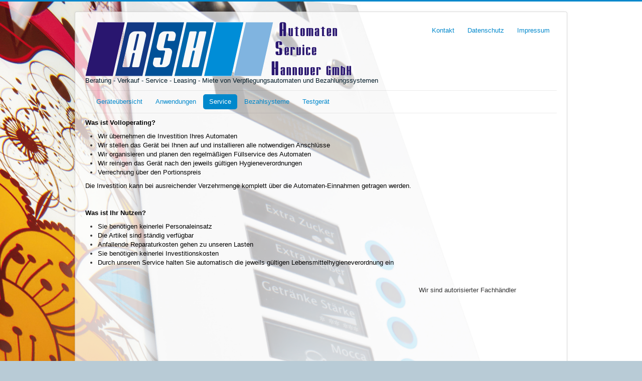

--- FILE ---
content_type: text/html; charset=utf-8
request_url: https://ash-web.de/index.php/beratung2
body_size: 4970
content:
<!DOCTYPE html>
<html lang="de-de" dir="ltr">
<head>
	<meta name="viewport" content="width=device-width, initial-scale=1.0" />
	<meta charset="utf-8" />
	<base href="https://ash-web.de/index.php/beratung2" />
	<meta name="keywords" content="Sielaff, Necta, Wittenborg, Langenhagen, Hannover, Niedersachsen, Hessen, Vendo, Brita" />
	<meta name="description" content="Sielaff, Wittenborg, Necta und weitere Marken finden Sie unter ash-langenhagen.de" />
	<meta name="generator" content="Joomla! - Open Source Content Management" />
	<title>Automaten Service Hannover GmbH - Service</title>
	<link href="/templates/ash-machine/favicon.ico" rel="shortcut icon" type="image/vnd.microsoft.icon" />
	<link href="/index.php?option=com_ajax&plugin=arktypography&format=json" rel="stylesheet" />
	<link href="/media/sigplus/css/sigplus.min.css?v=532ed34ab1a6902165cba4561f0258c2" rel="stylesheet" />
	<link href="/media/sigplus/engines/slideplus/css/slideplus.min.css?v=16c2e785b1970db2ba6279e646bd667e" rel="stylesheet" />
	<link href="/plugins/system/cookiehint/css/black.css" rel="stylesheet" media="all" />
	<link href="/templates/ash-machine/css/template.css?1916e71a15585e6c6cbfebaca3906f07" rel="stylesheet" />
	<link href="https://fonts.googleapis.com/css?family=Open+Sans" rel="stylesheet" />
	<link href="/templates/ash-machine/css/user.css?1916e71a15585e6c6cbfebaca3906f07" rel="stylesheet" />
	<link href="https://ash-web.de/media/editors/arkeditor/css/squeezebox.css" rel="stylesheet" />
	<style>
#sigplus_1001 .slideplus-slot {
width:150px;
}
#sigplus_1001 .slideplus-aspect {
padding-bottom:100%;
}
#sigplus_1001 .slideplus-viewport .slideplus-previous {
display:none;
}
#sigplus_1001 .slideplus-viewport .slideplus-next {
display:none;
}
#sigplus_1001 .slideplus-navigation.slideplus-top, #sigplus_1001 .slideplus-navigation.slideplus-bottom {
display:none;
}
#sigplus_1001 .slideplus-pager {
display:none;
}
#sigplus_1001 .slideplus-content {
justify-content:center;
align-items:center;
}
#sigplus_1001 .slideplus-caption {
display:none;
}
#sigplus_1001 .slideplus-stripe {
animation-duration:4000ms;
animation-timing-function:cubic-bezier(0.445, 0.05, 0.55, 0.95);
}
#redim-cookiehint{bottom: 0px; top: auto !important;}
	h1, h2, h3, h4, h5, h6, .site-title {
		font-family: 'Open Sans', sans-serif;
	}
	body.site {
		border-top: 3px solid #0088cc;
		background-color: #b8cbd6;
	}
	a {
		color: #0088cc;
	}
	.nav-list > .active > a,
	.nav-list > .active > a:hover,
	.dropdown-menu li > a:hover,
	.dropdown-menu .active > a,
	.dropdown-menu .active > a:hover,
	.nav-pills > .active > a,
	.nav-pills > .active > a:hover,
	.btn-primary {
		background: #0088cc;
	}
	</style>
	<script src="/media/sigplus/js/initialization.min.js?v=ee46d3c20bfbdb9ee88a8b0f49863679" defer></script>
	<script src="/media/sigplus/engines/slideplus/js/slideplus.min.js?v=6355db8c5de0698448ef89707bf61849" defer></script>
	<script src="/media/jui/js/jquery.min.js?1916e71a15585e6c6cbfebaca3906f07"></script>
	<script src="/media/jui/js/jquery-noconflict.js?1916e71a15585e6c6cbfebaca3906f07"></script>
	<script src="/media/jui/js/jquery-migrate.min.js?1916e71a15585e6c6cbfebaca3906f07"></script>
	<script src="/media/system/js/caption.js?1916e71a15585e6c6cbfebaca3906f07"></script>
	<script src="/media/jui/js/bootstrap.min.js?1916e71a15585e6c6cbfebaca3906f07"></script>
	<script src="/templates/ash-machine/js/template.js?1916e71a15585e6c6cbfebaca3906f07"></script>
	<!--[if lt IE 9]><script src="/media/jui/js/html5.js?1916e71a15585e6c6cbfebaca3906f07"></script><![endif]-->
	<script src="https://ash-web.de/media/editors/arkeditor/js/jquery.easing.min.js"></script>
	<script src="https://ash-web.de/media/editors/arkeditor/js/squeezebox.min.js"></script>
	<script>
document.addEventListener("DOMContentLoaded", function () {
__sigplusInitialize("sigplus_1001");
__sigplusCaption("sigplus_1001", null, "{$text} ({$current}\/{$total})");
new SlidePlusSlider(document.querySelector("#sigplus_1001 ul"), {"rows":1,"cols":1,"loop":true,"orientation":"horizontal","step":"single","links":false,"delay":200,"captions":"bottom","protection":false,"dir":"ltr"}, function (el) { return el.querySelector('.sigplus-image').getAttribute('data-title') || el.querySelector('.sigplus-image img').alt; });
}, false);jQuery(window).on('load',  function() {
				new JCaption('img.caption');
			});(function()
				{
					if(typeof jQuery == 'undefined')
						return;
					
					jQuery(function($)
					{
						if($.fn.squeezeBox)
						{
							$( 'a.modal' ).squeezeBox({ parse: 'rel' });
				
							$( 'img.modal' ).each( function( i, el )
							{
								$(el).squeezeBox({
									handler: 'image',
									url: $( el ).attr( 'src' )
								});
							})
						}
						else if(typeof(SqueezeBox) !== 'undefined')
						{
							$( 'img.modal' ).each( function( i, el )
							{
								SqueezeBox.assign( el, 
								{
									handler: 'image',
									url: $( el ).attr( 'src' )
								});
							});
						}
						
						function jModalClose() 
						{
							if(typeof(SqueezeBox) == 'object')
								SqueezeBox.close();
							else
								ARK.squeezeBox.close();
						}
					
					});
				})();
	</script>
	<meta property="og:image" content="https://ash-web.de/cache/preview/18b4c99e5060e2c6f2100866a3701403.png" />
	<meta property="og:image:width" content="400" />
	<meta property="og:image:height" content="400" />

</head>
<body class="site com_content view-article no-layout no-task itemid-103">
	<!-- Body -->
	<div class="body" id="top">
		<div class="container">
			<!-- Header -->
			<header class="header" role="banner">
				<div class="header-inner clearfix">
					<a class="brand pull-left" href="/">
						<img src="https://ash-web.de/images/ASH/ASH_Logo_GmbH_02.gif" alt="Automaten Service Hannover GmbH" />													<div class="site-description">Beratung - Verkauf - Service - Leasing - Miete  von Verpflegungsautomaten und Bezahlungssystemen</div>											</a>
					<div class="header-search pull-right">
						<ul class="nav menu nav-pills mod-list">
<li class="item-169"><a href="/index.php/kontakt2" >Kontakt</a></li><li class="item-130"><a href="/index.php/datenschutz" >Datenschutz</a></li><li class="item-129"><a href="/index.php/impressum2" >Impressum</a></li></ul>

					</div>
				</div>
			</header>
							<nav class="navigation" role="navigation">
					<div class="navbar pull-left">
						<a class="btn btn-navbar collapsed" data-toggle="collapse" data-target=".nav-collapse">
							<span class="element-invisible">Toggle Navigation</span>
							<span class="icon-bar"></span>
							<span class="icon-bar"></span>
							<span class="icon-bar"></span>
						</a>
					</div>
					<div class="nav-collapse">
						<ul class="nav menu nav-pills mod-list">
<li class="item-179 default"><a href="/index.php" >Geräteübersicht</a></li><li class="item-178"><a href="/index.php/anwendungen2" >Anwendungen</a></li><li class="item-103 current active"><a href="/index.php/beratung2" >Service</a></li><li class="item-141"><a href="/index.php/bezahlsysteme" >Bezahlsysteme</a></li><li class="item-156"><a href="/index.php/testgeraet" >Testgerät</a></li></ul>

					</div>
				</nav>
						
			<div class="row-fluid">
								<main id="content" role="main" class="span12">
					<!-- Begin Content -->
					
					<div id="system-message-container">
	</div>

					<div class="item-page" itemscope itemtype="https://schema.org/Article">
	<meta itemprop="inLanguage" content="de-DE" />
	
		
						
		
	
	
		
								<div itemprop="articleBody">
		<p><span style="font-size: 10pt;"><strong><span style="font-family: tahoma, arial, helvetica, sans-serif; color: #000000;">Was ist Volloperating?</span></strong></span></p>
<ul>
<li><span style="font-size: 10pt; font-family: tahoma, arial, helvetica, sans-serif; color: #000000;">Wir übernehmen die Investition Ihres Automaten</span></li>
<li><span style="font-size: 10pt; font-family: tahoma, arial, helvetica, sans-serif; color: #000000;">Wir stellen das Gerät bei Ihnen auf und installieren alle notwendigen Anschlüsse</span></li>
<li><span style="font-size: 10pt; font-family: tahoma, arial, helvetica, sans-serif; color: #000000;">Wir organisieren und planen den regelmäßigen Füllservice des Automaten</span></li>
<li><span style="font-size: 10pt; font-family: tahoma, arial, helvetica, sans-serif; color: #000000;">Wir reinigen das Gerät nach den jeweils gültigen Hygieneverordnungen</span></li>
<li><span style="font-size: 10pt; font-family: tahoma, arial, helvetica, sans-serif; color: #000000;">Verrechnung über den Portionspreis</span></li>
</ul>
<p><span style="font-size: 10pt; font-family: tahoma, arial, helvetica, sans-serif; color: #000000;">Die Investition kann bei ausreichender Verzehrmenge komplett über die Automaten-Einnahmen getragen werden.</span><br /><br /><br /><span style="font-size: 10pt;"><strong><span style="font-family: tahoma, arial, helvetica, sans-serif; color: #000000;">Was ist Ihr Nutzen?</span></strong></span></p>
<ul>
<li><span style="font-size: 10pt; font-family: tahoma, arial, helvetica, sans-serif; color: #000000;">Sie benötigen keinerlei Personaleinsatz</span></li>
<li><span style="font-size: 10pt; font-family: tahoma, arial, helvetica, sans-serif; color: #000000;">Die Artikel sind ständig verfügbar</span></li>
<li><span style="font-size: 10pt; font-family: tahoma, arial, helvetica, sans-serif; color: #000000;">Anfallende Reparaturkosten gehen zu unseren Lasten</span></li>
<li><span style="font-size: 10pt; font-family: tahoma, arial, helvetica, sans-serif; color: #000000;">Sie benötigen keinerlei Investitionskosten</span></li>
<li><span style="font-size: 10pt; font-family: tahoma, arial, helvetica, sans-serif; color: #000000;">Durch unseren Service halten Sie automatisch die jeweils gültigen Lebensmittelhygieneverordnung ein</span></li>
</ul>
<p> </p>
<table style="height: 154px; width: 352px; float: right;">
<tbody>
<tr>
<td style="width: 342px;">
<p style="text-align: center;">Wir sind autorisierter Fachhändler </p>
<p style="text-align: center;"> </p>
<p style="text-align: center;"><div class="mod_sigplus"><div id="sigplus_1001" class="sigplus-gallery sigplus-center sigplus-lightbox-none"><noscript class="sigplus-gallery"><ul><li><a class="sigplus-image" href="/images/Partner-Logos/evoca.png"><img class="sigplus-preview" src="/cache/preview/d96b972d7fceca6d542f3ff8c349e4b4.png" width="150" height="150" alt="" srcset="/cache/preview/18b4c99e5060e2c6f2100866a3701403.png 300w, /cache/preview/d96b972d7fceca6d542f3ff8c349e4b4.png 150w, /cache/thumb/11c0c7ad96c3d7f9f0dbfaf767d01055.png 60w" sizes="150px" /></a><div class="sigplus-summary"></div></li><li><a class="sigplus-image" href="/images/Partner-Logos/SandenVendo.png"><img class="sigplus-preview" src="/cache/preview/70bd3f7e1556cafdaa66b6c8559b8dae.png" width="150" height="150" alt="" srcset="/cache/preview/8f77968a9459b30192494db0b2c491f0.png 300w, /cache/preview/70bd3f7e1556cafdaa66b6c8559b8dae.png 150w, /cache/thumb/8ce16d2b5413b9c4ec8ac19250513cb0.png 60w" sizes="150px" /></a><div class="sigplus-summary"></div></li><li><a class="sigplus-image" href="/images/Partner-Logos/sielaff.jpg"><img class="sigplus-preview" src="/cache/preview/aa28161ada78103fe2f28479ea69c9d1.jpg" width="150" height="146" alt="" srcset="/cache/preview/229918238b3a4a97d81f3776dd140ea1.jpg 300w, /cache/preview/aa28161ada78103fe2f28479ea69c9d1.jpg 150w, /cache/thumb/dd792cde1d331dda0862f604b8daec4b.jpg 60w" sizes="150px" /></a><div class="sigplus-summary"></div></li><li><a class="sigplus-image" href="/images/Partner-Logos/spengler_400x250.png"><img class="sigplus-preview" src="/cache/preview/d5f96e0678d215a84f102b2d3157c302.png" width="150" height="93" alt="" srcset="/cache/preview/a1e69c869a59e10e05a354078d34ce0d.png 300w, /cache/preview/d5f96e0678d215a84f102b2d3157c302.png 150w, /cache/thumb/f9d85155727386da112f969bdaff3772.png 60w" sizes="150px" /></a><div class="sigplus-summary"></div></li><li><a class="sigplus-image" href="/images/Partner-Logos/Wittenborg_logo.jpg"><img class="sigplus-preview" src="/cache/preview/e69b018531220530e2841b9bca641aa5.jpg" width="150" height="37" alt="" srcset="/cache/preview/5d3defd1f764a032ba8b58d980adbe82.jpg 300w, /cache/preview/e69b018531220530e2841b9bca641aa5.jpg 150w, /cache/thumb/13092e32d68079f22b4859e913779153.jpg 60w" sizes="150px" /></a><div class="sigplus-summary"></div></li></ul></noscript></div></div></p>
</td>
</tr>
</tbody>
</table>
<p style="text-align: center;"> </p>
<p style="text-align: center;"> </p>
<p style="text-align: center;"> </p> 	</div>

	
							</div>

					<div class="clearfix"></div>
					<div class="newsflash">
			

	

	<p style="text-align: center;">Telefon: 0511-7249559   |   Telefax: 0511-7249558   |   E-Mail: <span id="cloak753f7c89f69fcbb078cbe1c9c32f37b6">Diese E-Mail-Adresse ist vor Spambots geschützt! Zur Anzeige muss JavaScript eingeschaltet sein!</span><script type='text/javascript'>
				document.getElementById('cloak753f7c89f69fcbb078cbe1c9c32f37b6').innerHTML = '';
				var prefix = '&#109;a' + 'i&#108;' + '&#116;o';
				var path = 'hr' + 'ef' + '=';
				var addy753f7c89f69fcbb078cbe1c9c32f37b6 = '&#97;sh-l&#97;ng&#101;nh&#97;g&#101;n' + '&#64;';
				addy753f7c89f69fcbb078cbe1c9c32f37b6 = addy753f7c89f69fcbb078cbe1c9c32f37b6 + 't-&#111;nl&#105;n&#101;' + '&#46;' + 'd&#101;';
				var addy_text753f7c89f69fcbb078cbe1c9c32f37b6 = '&#97;sh-l&#97;ng&#101;nh&#97;g&#101;n' + '&#64;' + 't-&#111;nl&#105;n&#101;' + '&#46;' + 'd&#101;';document.getElementById('cloak753f7c89f69fcbb078cbe1c9c32f37b6').innerHTML += '<a ' + path + '\'' + prefix + ':' + addy753f7c89f69fcbb078cbe1c9c32f37b6 + '\'>'+addy_text753f7c89f69fcbb078cbe1c9c32f37b6+'<\/a>';
		</script>    <br />Automaten Service Hannover GmbH   |   Lehmdamm 11   |   30853 Langenhagen</p>

	</div>

					<!-- End Content -->
				</main>
							</div>
		</div>
	</div>
	<!-- Footer -->
	<footer class="footer" role="contentinfo">
		<div class="container">
			<hr />
			
			<p class="pull-right">
				<a href="#top" id="back-top">
					Back to Top				</a>
			</p>
			<p>
				&copy; 2026 Automaten Service Hannover GmbH			</p>
		</div>
	</footer>
	

<div id="redim-cookiehint">  <div class="cookiecontent">  Um Ihnen den bestmöglichen Service und eine funktionsfähige Webseite zu bieten, verwenden wir Cookies. Durch die Nutzung dieser Webseite erklären Sie sich mit der Verwendung von Cookies einverstanden. Detaillierte Informationen sowie die Möglichkeit den Einsatz von Cookies zu unterbinden erhalten Sie über "Weitere Informationen". </div>  <div class="cookiebuttons">   <a id="cookiehintinfo" rel="nofollow" href="/index.php/datenschutz" class="btn">Weitere Informationen</a>   <a id="cookiehintsubmit" rel="nofollow" href="https://ash-web.de/index.php/beratung2?rCH=2" class="btn">Ok</a>    </div>  <div class="clr"></div> </div>   <script type="text/javascript"> function cookiehintfadeOut(el){  el.style.opacity = 1;   (function fade() {   if ((el.style.opacity -= .1) < 0) {    el.style.display = "none";   } else {    requestAnimationFrame(fade);   }  })(); }    window.addEventListener('load',  function () {  document.getElementById('cookiehintsubmit').addEventListener('click', function (e) {   e.preventDefault();   document.cookie = 'reDimCookieHint=1; expires=Mon, 01 Feb 2027 23:59:59 GMT;57; path=/';   cookiehintfadeOut(document.getElementById('redim-cookiehint'));   return false;  },false);   } ); </script>  
</body>
</html>


--- FILE ---
content_type: text/css
request_url: https://ash-web.de/templates/ash-machine/css/user.css?1916e71a15585e6c6cbfebaca3906f07
body_size: 277
content:
body {
background-image: url("../images/Sielaff.jpg");
    background-position: center top;
    background-size: 100% auto;
    background-repeat: no-repeat;
    background-attachment: fixed
}
.body .container {
background-color:rgba(255,255,255,0.7);
}
.list-striped li:nth-child(2n+1),
.list-striped dd:nth-child(2n+1), .row-striped .row:nth-child(2n+1),
.row-striped .row-fluid:nth-child(2n+1) {
    background-color:transparent;
}


--- FILE ---
content_type: text/javascript
request_url: https://ash-web.de/media/sigplus/engines/slideplus/js/slideplus.min.js?v=6355db8c5de0698448ef89707bf61849
body_size: 9457
content:
(function(){/*
slideplus image rotator
@author  Levente Hunyadi
@version 1.5.0
@remarks Copyright (C) 2011-2017 Levente Hunyadi
@see     http://hunyadi.info.hu/projects/slideplus
*/
'use strict';var n={rows:2,cols:3,step:"page",loop:!1,random:!1,orientation:"horizontal",layout:"natural",captions:"bottom",links:!0,counter:!0,protection:!1,delay:0,dir:"ltr",lazyload:!0};function u(a){["src","srcset","sizes"].forEach(function(b){if(a.hasAttribute(b)){var c="data-"+b,e=a.getAttribute(b);a.setAttribute(c,e);a.removeAttribute(b)}})}
function w(a){["src","srcset","sizes"].forEach(function(b){var c="data-"+b;if(a.hasAttribute(c)){var e=a.getAttribute(c);a.setAttribute(b,e);a.removeAttribute(c)}})}function x(a){var b=this,c=[].filter.call(a.getElementsByTagName("img"),function(a){return!a.complete&&a.src});this.a=c;if(!(1>c.length)){var e=document.createElement("div");e.classList.add("loadplus-progress");a.appendChild(e);this.b=e;c.forEach(function(a){a.classList.add("loadplus-hidden");u(a);a.preloader=b})}}
x.prototype.load=function(){var a=this;this.a.forEach(function(b){b.src||(b.addEventListener("load",function(){b.classList.remove("loadplus-hidden");var c=a.a.indexOf(b);0<=c&&a.a.splice(c,1);0==a.a.length&&(c=a.b.parentNode)&&c.removeChild(a.b)}),w(b),delete b.preloader)})};x.prototype.load=x.prototype.load;function y(a){a=a||{};for(var b in JSON.parse(JSON.stringify(n)))a[b]=a[b]||n[b];return a}
function z(a){for(var b=a.length;0!==b;){var c=Math.floor(Math.random()*b);--b;var e=a[b];a[b]=a[c];a[c]=e}return a}function A(a){["left","right","top","bottom"].forEach(function(b){a.style.removeProperty(b)})}function B(a){a&&a.forEach(function(a){var b=a.parentNode;b&&b.removeChild(a)})}function C(a){return a.map(function(a){return a.cloneNode(!0)})}
(function(){function a(a,b,c,d){return"@keyframes slideplus-push-"+a+"-"+d+"{0%{transform:translate(0,0);}100%{transform:translate("+100*b/d+"%,"+100*c/d+"%);}}"}for(var b=[],c=1;10>c;++c)[].push.apply(b,[a("left",-1,0,c),a("right",1,0,c),a("top",0,-1,c),a("bottom",0,1,c)]);b=b.join("");c=document.createElement("link");c.rel="stylesheet";c.type="text/css";c.href="data:text/css;charset="+(document.characterSet||"utf-8")+","+encodeURIComponent(b);document.getElementsByTagName("head")[0].appendChild(c)})();
function D(a,b){this.b=a;this.a=b}
function E(a,b,c){function e(a){var b=document.createElement("div");b.classList.add("slideplus-stripe");for(var c=0;c<l;++c){for(var e=document.createElement("div"),v=0;v<m;++v){var d=document.createElement("div");d.classList.add("slideplus-slot");d.classList.add("slideplus-"+h.a.captions);var f=document.createElement("div");f.classList.add("slideplus-aspect");d.appendChild(f);f=document.createElement("div");f.classList.add("slideplus-content");d.appendChild(f);var g=document.createElement("div");
g.classList.add("slideplus-caption");e.appendChild(d);a.push(new D(f,g))}b.appendChild(e)}return b}function g(a){function b(a,b,c,e){var d=document.createElement("a");d.href="#";d.classList.add(b);d.innerHTML="<span>"+c+"</span>";d.addEventListener("click",function(a){a.preventDefault();e()});a.appendChild(d);a.appendChild(document.createTextNode(" "))}function c(a,c){b(d,"slideplus-"+a,"",c)}function e(a,c){b(f,"slideplus-pager",""+c,function(){a!=h.c&&F(h,a)})}var d=document.createElement("div");
d.classList.add("slideplus-navigation");d.dir=q;var f=document.createElement("span");f.classList.add("slideplus-paging");c("first",h.o.bind(h));c("previous",h.i.bind(h));d.appendChild(f);c("next",h.g.bind(h));c("last",h.s.bind(h));d.classList.add("slideplus-"+a);a=h.f.length;for(var v=G(h),g=0,k=1;g<a;g+=v,++k)e(g,k);return d}var h=this;if(a){c=c||function(){return null};var d=a;"noscript"===a.tagName.toLowerCase()&&(d=document.createElement("div"),d.innerHTML=a.innerText);this.a=y(b);this.c=0;d=
[].slice.call(d.getElementsByTagName("li"));this.a.random&&(d=z(d));this.A=d.map(c);this.f=c=d.map(function(a){for(var b=document.createElement("div"),c=a.firstChild;c;c=a.firstChild)b.appendChild(c);return b});var l=this.a.rows,m=this.a.cols;d=this.a.loop;l=Math.max(1,l);m=Math.max(1,m);c.length<=l*m&&(d=!1);this.a.rows=l;this.a.cols=m;this.a.loop=d;var p=this.a.orientation,q=h.a.dir,f=[];if(c.length<2*l*m)for(;f.length<2*l*m;)f=f.concat(C(c));else d&&(f=C(c.slice(0,l*m)),f.length=c.length-l*m,f=
f.concat(c.slice(-l*m)));this.l=f;b.lazyload&&(this.u=c.map(function(a){return new x(a)}));this.w=b=[];b=e(b);b.addEventListener("animationend",function(){H(h)});this.h=b;this.v=d=[];d=e(d);d.classList.add("slideplus-successor");d.classList.add("slideplus-hidden");this.b=d;var k=document.createElement("div");k.classList.add("slideplus-viewport");k.classList.add("slideplus-"+p);k.appendChild(b);k.appendChild(d);var t,r;k.addEventListener("touchstart",function(a){a=a.changedTouches[0];t=a.pageX;r=a.pageY});
k.addEventListener("touchend",function(a){function b(a,b){50<=b-a?h.i.call(h):50<=a-b&&h.g.call(h)}a=a.changedTouches[0];"horizontal"===p?b(t,a.pageX):"vertical"===p&&b(r,a.pageY)});k.addEventListener("mouseenter",function(){var a=h;a.j&&(a.j=!1,I(a))});k.addEventListener("mouseleave",function(){J(h)});b=document.createElement("div");b.classList.add("slideplus-previous");b.classList.add("slideplus-button");b.addEventListener("click",function(a){a.preventDefault();h.i()});k.appendChild(b);b=document.createElement("div");
b.classList.add("slideplus-next");b.classList.add("slideplus-button");b.addEventListener("click",function(a){a.preventDefault();h.g()});k.appendChild(b);this.a.protection&&(document.addEventListener("contextmenu",function(a){k.contains(a.target)&&a.preventDefault()}),document.addEventListener("dragstart",function(a){k.contains(a.target)&&a.preventDefault()}));b=g("top");d=g("bottom");this.m=f=document.createElement("div");f.classList.add("slideplus-container");f.dir=q;(c=c.length>l*m)&&f.appendChild(b);
f.appendChild(k);c&&f.appendChild(d);a.parentNode.replaceChild(f,a);K(this);H(this);0<this.a.delay&&J(h)}}function L(a,b){return 0<=b&&b<a.f.length}function G(a){var b=a.a.rows,c=a.a.cols,e=a.a.orientation;a=a.a.step;var g=0;"horizontal"===e?g="single"===a?b:b*c:"vertical"===e&&(g="single"===a?c:b*c);return g}function M(a,b,c){[].forEach.call(a.m.querySelectorAll(b),function(a){c(a)})}function N(a,b){M(a,b,function(a){a.classList.add("slideplus-hidden")})}
function O(a,b){M(a,b,function(a){a.classList.remove("slideplus-hidden")})}
function K(a){var b=a.f.length,c=b>a.a.rows*a.a.cols,e=G(a);if(!a.a.loop||2>b)c&&0<a.c?(O(a,".slideplus-first"),O(a,".slideplus-previous")):(N(a,".slideplus-first"),N(a,".slideplus-previous")),c&&L(a,a.c+e)?(O(a,".slideplus-next"),O(a,".slideplus-last")):(N(a,".slideplus-next"),N(a,".slideplus-last"));M(a,".slideplus-pager",function(a){a.classList.remove("slideplus-current")});var g=Math.floor(a.c/e);[].forEach.call(a.m.querySelectorAll(".slideplus-paging"),function(a){a.querySelectorAll(".slideplus-pager")[g].classList.add("slideplus-current")})}
function P(a,b){a=a.f.length;return(b%a+a)%a}
function Q(a,b,c){var e=a.a.layout;if("natural"===e){var g=a.a.orientation;"horizontal"===g?e="column":"vertical"===g&&(e="row")}g=a.a.rows;var h=a.a.cols,d=a.a.loop,l=0,m=0;"row"===e?(l=h,m=1):"column"===e&&(l=1,m=g);for(e=0;e<g;++e,c+=l)for(var p=0,q=c;p<h;++p,q+=m){var f=P(a,q),k=a.f[f],t=null;if(k.parentNode){if(d)for(k=f;k<a.l.length&&(t=a.l[k],t.parentNode);k+=a.f.length);}else if(d||L(a,q))t=k;var r=b[e*h+p];k=r.a;k.parentNode&&k.parentNode.removeChild(k);t&&(r=r.b,r.appendChild(t),f=a.A[f],
k.innerHTML=f||"",f&&(f=a.a.captions,("top"===f||"bottom"===f?r.firstChild:r.parentNode).appendChild(k)))}}function H(a){a.h.style.removeProperty("animation-name");a.b.style.removeProperty("animation-name");a.b.classList.add("slideplus-hidden");B(a.f);B(a.l);Q(a,a.w,a.c);var b=a.a.rows,c=a.a.cols,e=a.c,g=e-b*c;b=e+2*b*c;a.a.loop||(g=Math.max(0,g),b=Math.min(a.f.length,b));if(a.u)for(;g<b;++g)a.u[P(a,g)].load();R(a)}
function S(a,b,c,e){if(a.b.classList.contains("slideplus-hidden")){I(a);var g=a.a.rows,h=a.a.cols,d=a.a.loop,l=a.a.orientation,m=a.a.step,p="",q="",f=0;"horizontal"===l?(f="single"===m?h:1,p=c,q=e):"vertical"===l&&(f="single"===m?g:1,p=e,q=c);c=a.c+b*G(a);if(d||L(a,c))Q(a,a.v,a.c+b*g*h),A(a.b),b="slideplus-push-"+p+"-"+f,a.h.style.animationName=b,a.b.style.animationName=b,a.b.style[p]="100%",a.b.style[q]="0",a.b.classList.remove("slideplus-hidden"),a.c=P(a,c),K(a)}}
function F(a,b){b!=a.c&&a.b.classList.contains("slideplus-hidden")&&(I(a),Q(a,a.v,b),A(a.b),a.b.style.top="0",a.b.style.left="0",a.h.style.animationName="slideplus-fade-out",a.b.style.animationName="slideplus-fade-in",a.b.classList.remove("slideplus-hidden"),a.c=b,K(a))}E.prototype.o=function(){F(this,0)};E.prototype.i=function(){S(this,-1,"ltr"==this.a.dir?"right":"left","bottom")};E.prototype.g=function(){S(this,1,"ltr"==this.a.dir?"left":"right","top")};
E.prototype.s=function(){var a=G(this),b=this.f.length,c=b%a;F(this,b-(0!=c?c:a))};E.prototype.first=E.prototype.o;E.prototype.previous=E.prototype.i;E.prototype.next=E.prototype.g;E.prototype.last=E.prototype.s;function J(a){a.j||(a.j=!0,R(a))}
function R(a){if(a.j&&!a.timeout){var b=a.a.delay;0<b&&(a.timeout=window.setInterval(function(){for(var b=a.h.getBoundingClientRect(),e=0;2>=e;++e)for(var g=0;2>=g;++g){var h=document.elementFromPoint(b.left+e*b.width/2,b.top+g*b.height/2);a.m.contains(h)&&a.g()}},b))}}function I(a){a.timeout&&(window.clearInterval(a.timeout),a.timeout=null)}E.discover=function(a,b){[].forEach.call(document.querySelectorAll("ul.slideplus, noscript.slideplus"),function(c){new E(c,a,b)})};window.SlidePlusSlider=E;
window.Preloader=x;}).call(this);
